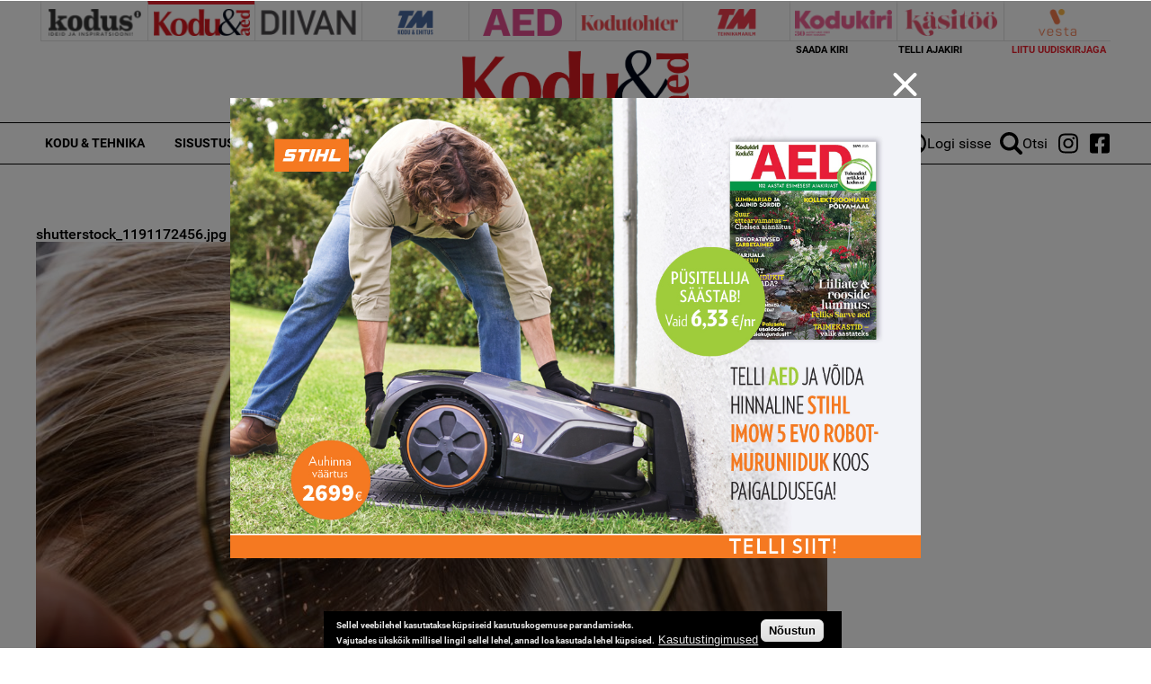

--- FILE ---
content_type: text/html; charset=utf-8
request_url: https://www.google.com/recaptcha/api2/aframe
body_size: 270
content:
<!DOCTYPE HTML><html><head><meta http-equiv="content-type" content="text/html; charset=UTF-8"></head><body><script nonce="z3TYc6CezJJAXIgXJkP5BQ">/** Anti-fraud and anti-abuse applications only. See google.com/recaptcha */ try{var clients={'sodar':'https://pagead2.googlesyndication.com/pagead/sodar?'};window.addEventListener("message",function(a){try{if(a.source===window.parent){var b=JSON.parse(a.data);var c=clients[b['id']];if(c){var d=document.createElement('img');d.src=c+b['params']+'&rc='+(localStorage.getItem("rc::a")?sessionStorage.getItem("rc::b"):"");window.document.body.appendChild(d);sessionStorage.setItem("rc::e",parseInt(sessionStorage.getItem("rc::e")||0)+1);localStorage.setItem("rc::h",'1770133196435');}}}catch(b){}});window.parent.postMessage("_grecaptcha_ready", "*");}catch(b){}</script></body></html>